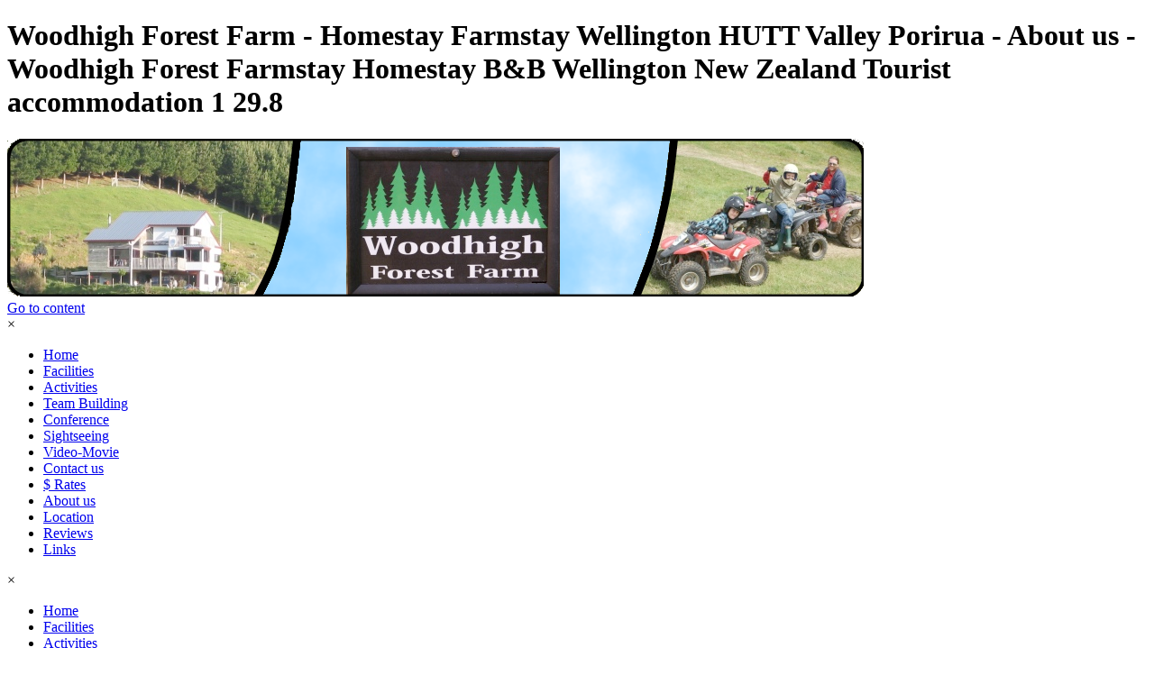

--- FILE ---
content_type: text/html
request_url: https://woodhigh.co.nz/about-us.html
body_size: 5277
content:
<!DOCTYPE html><!-- HTML5 -->
<html prefix="og: http://ogp.me/ns#" lang="en-GB" dir="ltr">
	<head>
		<title>Woodhigh Forest Farm - Homestay Farmstay Wellington HUTT Valley Porirua -  About us - Woodhigh Forest Farmstay      Homestay B&amp;B Wellington New Zealand Tourist accommodation 1 29.8</title>
		<meta charset="utf-8" />
		<!--[if IE]><meta http-equiv="ImageToolbar" content="False" /><![endif]-->
		<meta name="author" content="Pete Sinke Tel 64 4 2382400   Cell 021 422 122" />
		<meta name="generator" content="Incomedia WebSite X5 Pro 2019.2.8 - www.websitex5.com" />
		<meta name="description" content="Woodhigh Forest Farm - Homestay Farmstay Wellington HUTT Valley Porirua Family and Tourist accommodation" />
		<meta name="keywords" content="Woodhigh Forest Farm  Home stay farmstay Wellington family  Tourist accomodation accommodation Quad bike riding Conference venue team building Horses feed the animals 4x4 farm tour low ropes course Flying fox Lower Hutt Porirua Upper HUTT" />
		<meta property="og:locale" content="en" />
		<meta property="og:type" content="website" />
		<meta property="og:url" content="https://woodhigh.co.nz/about-us.html" />
		<meta property="og:title" content="Woodhigh Forest Farm - Homestay Farmstay Wellington HUTT Valley Porirua -  About us" />
		<meta property="og:site_name" content="Woodhigh Forest Farmstay      Homestay B&amp;B Wellington New Zealand Tourist accommodation 1 29.8" />
		<meta property="og:description" content="Woodhigh Forest Farm - Homestay Farmstay Wellington HUTT Valley Porirua Family and Tourist accommodation" />
		<meta name="viewport" content="width=980" />
		
		<link rel="stylesheet" href="style/reset.css?2019-2-8-1" media="screen,print" />
		<link rel="stylesheet" href="style/print.css?2019-2-8-1" media="print" />
		<link rel="stylesheet" href="style/style.css?2019-2-8-1" media="screen,print" />
		<link rel="stylesheet" href="style/template.css?2019-2-8-1" media="screen" />
		<style>
#google_translate_element{
overflow: auto;
}
.goog-te-menu-frame {
max-width:100% !important;
box-shadow: none !important;
}
</style>
<style id='gt-style'></style>
		<link rel="stylesheet" href="pcss/about-us.css?2019-2-8-1-637067820416566967" media="screen,print" />
		<script src="res/jquery.js?2019-2-8-1"></script>
		<script src="res/x5engine.js?2019-2-8-1" data-files-version="2019-2-8-1"></script>
		<script>
			window.onload = function(){ checkBrowserCompatibility('Your browser does not support the features necessary to display this website.','Your browser may not support the features necessary to display this website.','[1]Update your browser[/1] or [2]continue without updating[/2].','http://outdatedbrowser.com/'); };
			x5engine.utils.currentPagePath = 'about-us.html';
			x5engine.boot.push(function () { x5engine.utils.imCodeProtection('Pete Sinke Tel 64 4 2382400   Cell 021 422 122'); });
		</script>
		<link rel="icon" href="favicon.png?2019-2-8-1-637067820416457038" type="image/png" />
		<meta http-equiv="Expires" content="0" />
<meta name="Resource-Type" content="document" />
<meta name="Distribution" content="global" />
<meta name="Robots" content="index, follow" />
<meta name="Revisit-After" content="21 days" />
<meta name="Rating" content="general" />
<link rel="icon"href="woodhighlogoiconstd-16x16.ico"type="image/x-icon"/>
	</head>
	<body>
		<div id="imPageExtContainer">
			<div id="imPageIntContainer">
				<div id="imHeaderBg"></div>
				<div id="imFooterBg"></div>
				<div id="imPage">
					<header id="imHeader">
						<h1 class="imHidden">Woodhigh Forest Farm - Homestay Farmstay Wellington HUTT Valley Porirua -  About us - Woodhigh Forest Farmstay      Homestay B&amp;B Wellington New Zealand Tourist accommodation 1 29.8</h1>
						<div id="imHeaderObjects"><div id="imHeader_imObjectImage_01_wrapper" class="template-object-wrapper"><div id="imHeader_imObjectImage_01"><div id="imHeader_imObjectImage_01_container"><img src="images/woodhigh-header-rounded-corners-opaque.png" title="" alt="" />
</div></div></div></div>
					</header>
					<div id="imStickyBarContainer">
						<div id="imStickyBarGraphics"></div>
						<div id="imStickyBar">
							<div id="imStickyBarObjects"></div>
						</div>
					</div>
					<a class="imHidden" href="#imGoToCont" title="Skip the main menu">Go to content</a>
					<div id="imSideBar">
						<div id="imSideBarObjects"><div id="imSideBar_imMenuObject_01_wrapper" class="template-object-wrapper"><!-- UNSEARCHABLE --><div id="imSideBar_imMenuObject_01"><div id="imSideBar_imMenuObject_01_container"><div class="hamburger-button hamburger-component"><div><div><div class="hamburger-bar"></div><div class="hamburger-bar"></div><div class="hamburger-bar"></div></div></div></div><div class="hamburger-menu-background-container hamburger-component">
	<div class="hamburger-menu-background menu-mobile menu-mobile-animated hidden">
		<div class="hamburger-menu-close-button"><span>&times;</span></div>
	</div>
</div>
<ul class="menu-mobile-animated hidden">
	<li class="imMnMnFirst imPage" data-link-paths=",/index.html,/">
<div class="label-wrapper">
<div class="label-inner-wrapper">
		<a class="label" href="index.html">
Home		</a>
</div>
</div>
	</li><li class="imMnMnMiddle imPage" data-link-paths=",/facilities-.html">
<div class="label-wrapper">
<div class="label-inner-wrapper">
		<a class="label" href="facilities-.html">
Facilities 		</a>
</div>
</div>
	</li><li class="imMnMnMiddle imPage" data-link-paths=",/activities.html">
<div class="label-wrapper">
<div class="label-inner-wrapper">
		<a class="label" href="activities.html">
Activities		</a>
</div>
</div>
	</li><li class="imMnMnMiddle imPage" data-link-paths=",/team-building.html">
<div class="label-wrapper">
<div class="label-inner-wrapper">
		<a class="label" href="team-building.html">
Team Building		</a>
</div>
</div>
	</li><li class="imMnMnMiddle imPage" data-link-paths=",/conference.html">
<div class="label-wrapper">
<div class="label-inner-wrapper">
		<a class="label" href="conference.html">
Conference		</a>
</div>
</div>
	</li><li class="imMnMnMiddle imPage" data-link-paths=",/sightseeing.html">
<div class="label-wrapper">
<div class="label-inner-wrapper">
		<a class="label" href="sightseeing.html">
Sightseeing		</a>
</div>
</div>
	</li><li class="imMnMnMiddle imPage" data-link-paths=",/video-movie.html">
<div class="label-wrapper">
<div class="label-inner-wrapper">
		<a class="label" href="video-movie.html">
Video-Movie		</a>
</div>
</div>
	</li><li class="imMnMnMiddle imPage" data-link-paths=",/contact-us.html">
<div class="label-wrapper">
<div class="label-inner-wrapper">
		<a class="label" href="contact-us.html">
Contact us		</a>
</div>
</div>
	</li><li class="imMnMnMiddle imPage" data-link-paths=",/--rates.html">
<div class="label-wrapper">
<div class="label-inner-wrapper">
		<a class="label" href="--rates.html">
$ Rates		</a>
</div>
</div>
	</li><li class="imMnMnMiddle imPage" data-link-paths=",/about-us.html">
<div class="label-wrapper">
<div class="label-inner-wrapper">
		<a class="label" href="about-us.html">
About us		</a>
</div>
</div>
	</li><li class="imMnMnMiddle imPage" data-link-paths=",/location.html">
<div class="label-wrapper">
<div class="label-inner-wrapper">
		<a class="label" href="location.html">
Location		</a>
</div>
</div>
	</li><li class="imMnMnMiddle imPage" data-link-paths=",/reviews.html">
<div class="label-wrapper">
<div class="label-inner-wrapper">
		<a class="label" href="reviews.html">
Reviews		</a>
</div>
</div>
	</li><li class="imMnMnLast imPage" data-link-paths=",/links-.html">
<div class="label-wrapper">
<div class="label-inner-wrapper">
		<a class="label" href="links-.html">
Links 		</a>
</div>
</div>
	</li></ul></div></div><!-- UNSEARCHABLE END --><script>
var imSideBar_imMenuObject_01_settings = {
	'menuId': 'imSideBar_imMenuObject_01',
	'responsiveMenuEffect': 'slide',
	'animationDuration': 1000,
}
x5engine.boot.push(function(){x5engine.initMenu(imSideBar_imMenuObject_01_settings)});
$(function () {$('#imSideBar_imMenuObject_01_container ul li').not('.imMnMnSeparator').each(function () {    var $this = $(this), timeout = 0;    $this.on('mouseenter', function () {        if($(this).parents('#imSideBar_imMenuObject_01_container-menu-opened').length > 0) return;         clearTimeout(timeout);        setTimeout(function () { $this.children('ul, .multiple-column').stop(false, false).fadeIn(); }, 250);    }).on('mouseleave', function () {        if($(this).parents('#imSideBar_imMenuObject_01_container-menu-opened').length > 0) return;         timeout = setTimeout(function () { $this.children('ul, .multiple-column').stop(false, false).fadeOut(); }, 250);    });});});

</script>
</div><div id="imSideBar_imMenuObject_02_wrapper" class="template-object-wrapper"><!-- UNSEARCHABLE --><div id="imSideBar_imMenuObject_02"><div id="imSideBar_imMenuObject_02_container"><div class="hamburger-button hamburger-component"><div><div><div class="hamburger-bar"></div><div class="hamburger-bar"></div><div class="hamburger-bar"></div></div></div></div><div class="hamburger-menu-background-container hamburger-component">
	<div class="hamburger-menu-background menu-mobile menu-mobile-animated hidden">
		<div class="hamburger-menu-close-button"><span>&times;</span></div>
	</div>
</div>
<ul class="menu-mobile-animated hidden">
	<li class="imMnMnFirst imPage" data-link-paths=",/index.html,/">
<div class="label-wrapper">
<div class="label-inner-wrapper">
		<a class="label" href="index.html">
Home		</a>
</div>
</div>
	</li><li class="imMnMnMiddle imPage" data-link-paths=",/facilities-.html">
<div class="label-wrapper">
<div class="label-inner-wrapper">
		<a class="label" href="facilities-.html">
Facilities 		</a>
</div>
</div>
	</li><li class="imMnMnMiddle imPage" data-link-paths=",/activities.html">
<div class="label-wrapper">
<div class="label-inner-wrapper">
		<a class="label" href="activities.html">
Activities		</a>
</div>
</div>
	</li><li class="imMnMnMiddle imPage" data-link-paths=",/team-building.html">
<div class="label-wrapper">
<div class="label-inner-wrapper">
		<a class="label" href="team-building.html">
Team Building		</a>
</div>
</div>
	</li><li class="imMnMnMiddle imPage" data-link-paths=",/conference.html">
<div class="label-wrapper">
<div class="label-inner-wrapper">
		<a class="label" href="conference.html">
Conference		</a>
</div>
</div>
	</li><li class="imMnMnMiddle imPage" data-link-paths=",/sightseeing.html">
<div class="label-wrapper">
<div class="label-inner-wrapper">
		<a class="label" href="sightseeing.html">
Sightseeing		</a>
</div>
</div>
	</li><li class="imMnMnMiddle imPage" data-link-paths=",/video-movie.html">
<div class="label-wrapper">
<div class="label-inner-wrapper">
		<a class="label" href="video-movie.html">
Video-Movie		</a>
</div>
</div>
	</li><li class="imMnMnMiddle imPage" data-link-paths=",/contact-us.html">
<div class="label-wrapper">
<div class="label-inner-wrapper">
		<a class="label" href="contact-us.html">
Contact us		</a>
</div>
</div>
	</li><li class="imMnMnMiddle imPage" data-link-paths=",/--rates.html">
<div class="label-wrapper">
<div class="label-inner-wrapper">
		<a class="label" href="--rates.html">
$ Rates		</a>
</div>
</div>
	</li><li class="imMnMnMiddle imPage" data-link-paths=",/about-us.html">
<div class="label-wrapper">
<div class="label-inner-wrapper">
		<a class="label" href="about-us.html">
About us		</a>
</div>
</div>
	</li><li class="imMnMnMiddle imPage" data-link-paths=",/location.html">
<div class="label-wrapper">
<div class="label-inner-wrapper">
		<a class="label" href="location.html">
Location		</a>
</div>
</div>
	</li><li class="imMnMnMiddle imPage" data-link-paths=",/reviews.html">
<div class="label-wrapper">
<div class="label-inner-wrapper">
		<a class="label" href="reviews.html">
Reviews		</a>
</div>
</div>
	</li><li class="imMnMnLast imPage" data-link-paths=",/links-.html">
<div class="label-wrapper">
<div class="label-inner-wrapper">
		<a class="label" href="links-.html">
Links 		</a>
</div>
</div>
	</li></ul></div></div><!-- UNSEARCHABLE END --><script>
var imSideBar_imMenuObject_02_settings = {
	'menuId': 'imSideBar_imMenuObject_02',
	'responsiveMenuEffect': 'slide',
	'animationDuration': 1000,
}
x5engine.boot.push(function(){x5engine.initMenu(imSideBar_imMenuObject_02_settings)});
$(function () {$('#imSideBar_imMenuObject_02_container ul li').not('.imMnMnSeparator').each(function () {    var $this = $(this), timeout = 0;    $this.on('mouseenter', function () {        if($(this).parents('#imSideBar_imMenuObject_02_container-menu-opened').length > 0) return;         clearTimeout(timeout);        setTimeout(function () { $this.children('ul, .multiple-column').stop(false, false).fadeIn(); }, 250);    }).on('mouseleave', function () {        if($(this).parents('#imSideBar_imMenuObject_02_container-menu-opened').length > 0) return;         timeout = setTimeout(function () { $this.children('ul, .multiple-column').stop(false, false).fadeOut(); }, 250);    });});});

</script>
</div><div id="imSideBar_imMenuObject_03_wrapper" class="template-object-wrapper"><!-- UNSEARCHABLE --><div id="imSideBar_imMenuObject_03"><div id="imSideBar_imMenuObject_03_container"><div class="hamburger-button hamburger-component"><div><div><div class="hamburger-bar"></div><div class="hamburger-bar"></div><div class="hamburger-bar"></div></div></div></div><div class="hamburger-menu-background-container hamburger-component">
	<div class="hamburger-menu-background menu-mobile menu-mobile-animated hidden">
		<div class="hamburger-menu-close-button"><span>&times;</span></div>
	</div>
</div>
<ul class="menu-mobile-animated hidden">
	<li class="imMnMnFirst imPage" data-link-paths=",/index.html,/">
<div class="label-wrapper">
<div class="label-inner-wrapper">
		<a class="label" href="index.html">
Home		</a>
</div>
</div>
	</li><li class="imMnMnMiddle imPage" data-link-paths=",/facilities-.html">
<div class="label-wrapper">
<div class="label-inner-wrapper">
		<a class="label" href="facilities-.html">
Facilities 		</a>
</div>
</div>
	</li><li class="imMnMnMiddle imPage" data-link-paths=",/activities.html">
<div class="label-wrapper">
<div class="label-inner-wrapper">
		<a class="label" href="activities.html">
Activities		</a>
</div>
</div>
	</li><li class="imMnMnMiddle imPage" data-link-paths=",/team-building.html">
<div class="label-wrapper">
<div class="label-inner-wrapper">
		<a class="label" href="team-building.html">
Team Building		</a>
</div>
</div>
	</li><li class="imMnMnMiddle imPage" data-link-paths=",/conference.html">
<div class="label-wrapper">
<div class="label-inner-wrapper">
		<a class="label" href="conference.html">
Conference		</a>
</div>
</div>
	</li><li class="imMnMnMiddle imPage" data-link-paths=",/sightseeing.html">
<div class="label-wrapper">
<div class="label-inner-wrapper">
		<a class="label" href="sightseeing.html">
Sightseeing		</a>
</div>
</div>
	</li><li class="imMnMnMiddle imPage" data-link-paths=",/video-movie.html">
<div class="label-wrapper">
<div class="label-inner-wrapper">
		<a class="label" href="video-movie.html">
Video-Movie		</a>
</div>
</div>
	</li><li class="imMnMnMiddle imPage" data-link-paths=",/contact-us.html">
<div class="label-wrapper">
<div class="label-inner-wrapper">
		<a class="label" href="contact-us.html">
Contact us		</a>
</div>
</div>
	</li><li class="imMnMnMiddle imPage" data-link-paths=",/--rates.html">
<div class="label-wrapper">
<div class="label-inner-wrapper">
		<a class="label" href="--rates.html">
$ Rates		</a>
</div>
</div>
	</li><li class="imMnMnMiddle imPage" data-link-paths=",/about-us.html">
<div class="label-wrapper">
<div class="label-inner-wrapper">
		<a class="label" href="about-us.html">
About us		</a>
</div>
</div>
	</li><li class="imMnMnMiddle imPage" data-link-paths=",/location.html">
<div class="label-wrapper">
<div class="label-inner-wrapper">
		<a class="label" href="location.html">
Location		</a>
</div>
</div>
	</li><li class="imMnMnMiddle imPage" data-link-paths=",/reviews.html">
<div class="label-wrapper">
<div class="label-inner-wrapper">
		<a class="label" href="reviews.html">
Reviews		</a>
</div>
</div>
	</li><li class="imMnMnLast imPage" data-link-paths=",/links-.html">
<div class="label-wrapper">
<div class="label-inner-wrapper">
		<a class="label" href="links-.html">
Links 		</a>
</div>
</div>
	</li></ul></div></div><!-- UNSEARCHABLE END --><script>
var imSideBar_imMenuObject_03_settings = {
	'menuId': 'imSideBar_imMenuObject_03',
	'responsiveMenuEffect': 'slide',
	'animationDuration': 1000,
}
x5engine.boot.push(function(){x5engine.initMenu(imSideBar_imMenuObject_03_settings)});
$(function () {$('#imSideBar_imMenuObject_03_container ul li').not('.imMnMnSeparator').each(function () {    var $this = $(this), timeout = 0;    $this.on('mouseenter', function () {        if($(this).parents('#imSideBar_imMenuObject_03_container-menu-opened').length > 0) return;         clearTimeout(timeout);        setTimeout(function () { $this.children('ul, .multiple-column').stop(false, false).fadeIn(); }, 250);    }).on('mouseleave', function () {        if($(this).parents('#imSideBar_imMenuObject_03_container-menu-opened').length > 0) return;         timeout = setTimeout(function () { $this.children('ul, .multiple-column').stop(false, false).fadeOut(); }, 250);    });});});

</script>
</div></div>
					</div>
					<div id="imContentGraphics"></div>
					<main id="imContent">
						<a id="imGoToCont"></a>
						<div id="imPageRow_1" class="imPageRow">
						
						</div>
						<div id="imCell_1" class="" > <div id="imCellStyleGraphics_1"></div><div id="imCellStyleBorders_1"></div><div id="imCellStyleTitle_1">A bit about the Woodhigh team...</div><div id="imTextObject_9_01">
							<div data-index="0"  class="text-tab-content grid-prop current-tab "  id="imTextObject_9_01_tab0" style="opacity: 1; ">
								<div class="text-inner">
									<p class="imTALeft"><span class="fs10"><span class="cf1 ff1">Your hosts, <b>Peter and Linda Sinké</b> live on the forest farm, &nbsp;the pet sheep ( sometimes a bottle fed lamb or two), chickens , cows and calves. We find it relaxing to also watch the considerable birdlife in the area - and there are a few wild rabbits and an occasional opossum about as well..<br></span></span><span class="fs10 cf2 ff1">Pete is a rugged outdoors type and very capable of most things. his background is farming, computer sales and technology, earthmoving experience and mad about Skiing, offroad 4x4, bikes and quads. Active member of the Rotary Club of Plimmerton. Ex Scout Leader. He thinks he is a GOOD people person. Pete has 2 sons he is very proud of.</span><span class="fs10 cf1 ff1"><br>Linda is an experienced Mum and experienced cook and has a son, 2 daughters and grandkids living locally.</span></p><p class="imTALeft"><span class="fs10 cf2 ff1">We have hosted many students over the years, mainly from China, Korea and Japan. &nbsp;Guests are welcome from any country.<br>We have travelled extensively and we are sensitive to other cultures and ethnic needs<br>We proudly open our home to tourists, local families, small company or corporate teams.<br></span></p><p class="imTACenter"><span class="fs12 cf3 ff1"><b>Inside the home is strictly a NO SMOKING area</b></span><br></p><p class="imTACenter"><span class="fs12 cf3 ff1"><b><br></b></span></p>
								</div>
							</div>
						
						</div>
						</div><div id="imCell_6" class="" > <div id="imCellStyleGraphics_6"></div><div id="imCellStyleBorders_6"></div><div id="imTextObject_9_06">
							<div data-index="0"  class="text-tab-content grid-prop current-tab "  id="imTextObject_9_06_tab0" style="opacity: 1; ">
								<div class="text-inner">
									<div class="imTACenter"><span class="fs10 cf1"><b>Select TRANSLATOR </b></span><b class="fs10 cf1">below</b></div><div><div class="imTACenter"><span class="fs10 cf2">Japanese</span><br></div><div class="imTACenter"><span class="cf2">Chinese</span></div><div class="imTACenter"><span class="cf2">French</span></div><div class="imTACenter"><span class="cf2">Dutch</span></div><div class="imTACenter"><span class="cf2">German</span></div><div class="imTACenter"><span class="cf2">Arabic</span></div><div class="imTACenter"><span class="cf2">&amp; many others</span></div></div><div><br></div><div class="imTACenter"><b class="fs12 cf3">GOOGLE</b></div>
								</div>
							</div>
						
						</div>
						</div><div id="imCell_4" class="" > <div id="imCellStyleGraphics_4"></div><div id="imCellStyleBorders_4"></div><!-- Google Translate v.9 --><div id="pluginAppObj_9_04">
						
						      <div id="google_translate_element"></div>
						
						      <script>
						         function googleTranslateElementInit() {
						           new google.translate.TranslateElement({
						             pageLanguage: 'en',
						             autoDisplay: false,
						             layout: google.translate.TranslateElement.InlineLayout.SIMPLE
						           }, 'google_translate_element');
						         }
						
						         function changeGoogleStyles() {
						            if(($goog = $('.goog-te-menu-frame').contents().find('head')).length) {
						               var stylesHtml = '<style>.goog-te-menu2 { max-width: 100% !important; overflow: scroll !important; box-sizing:border-box !important; height:auto !important; }</style>';
						               if($goog.html().indexOf(stylesHtml) == -1){
						                  $goog.append(stylesHtml);
						               }
						               $("#gt-style").empty().append(".goog-te-menu-frame{width: " + $("#imPage").width() + "px !important;}");
						            } else {
						               setTimeout(changeGoogleStyles, 200);
						            }
						         }
						         changeGoogleStyles();
						
						         $(window).on('resize', function(){
						            changeGoogleStyles();
						         });
						      </script>
						      <script src="https://translate.google.com/translate_a/element.js?cb=googleTranslateElementInit"></script>
						   </div></div><div id="imCell_7" class="" > <div id="imCellStyleGraphics_7"></div><div id="imCellStyleBorders_7"></div><div id="imTextObject_9_07">
							<div data-index="0"  class="text-tab-content grid-prop current-tab "  id="imTextObject_9_07_tab0" style="opacity: 1; ">
								<div class="text-inner">
									<span class="fs8"> </span><div class="imTACenter"><span class="fs12 cf1"><b><br></b></span></div><div class="imTACenter"><span class="fs12 cf1"><b>MICROSOFT BING</b></span></div>
								</div>
							</div>
						
						</div>
						</div><div id="imCell_5" class="" > <div id="imCellStyleGraphics_5"></div><div id="imCellStyleBorders_5"></div><!-- Bing Translator v.5 --><div id="pluginAppObj_9_05">
								<div id='MicrosoftTranslatorWidget' class='Light' style='color:rgba(255, 255, 0, 1);background-color:rgba(85, 85, 85, 1)'></div>
								<script type='text/javascript'>setTimeout(function(){{
									var s=document.createElement('script');
									s.type='text/javascript';
									s.charset='UTF-8';
									s.src=((location && location.href && location.href.indexOf('https') == 0)?'https://ssl.microsofttranslator.com':'http://www.microsofttranslator.com') + '/ajax/v3/WidgetV3.ashx?siteData=ueOIGRSKkd965FeEGM5JtQ**&ctf=True&ui=true&settings=Manual&from=en';
									var p=document.getElementsByTagName('head')[0]||document.documentElement;
									p.insertBefore(s,p.firstChild);
								}},0);</script>
						      </div></div><div id="imPageRow_2" class="imPageRow">
						
						</div>
						<div id="imCell_2" class="" > <div id="imCellStyleGraphics_2"></div><div id="imCellStyleBorders_2"></div><div id="imCellStyleTitle_2">Pete - Operations Manager</div><div id="imObjectImage_9_02"><div id="imObjectImage_9_02_container"><img src="images/pete-n-swandri-n-rifle-down-dsc01539-crop.jpg" title="" alt="" />
						</div></div><div id="imCellStyleDescription_2">Very experienced friendly Manager, overseeing all Farm Activities for guests. Keen Rotarian &  4x4 fundraising. Follows Rugby, Rugby League, Soccer & model train enthusiast. Holds firearms licence. A bit of a computer whiz</div></div><div id="imCell_3" class="" > <div id="imCellStyleGraphics_3"></div><div id="imCellStyleBorders_3"></div><div id="imCellStyleTitle_3">Linda - The Boss</div><div id="imObjectImage_9_03"><div id="imObjectImage_9_03_container"><img src="images/linda-on-deck-aug-2010-dsc01520-cropped.jpg" title="" alt="" />
						</div></div><div id="imCellStyleDescription_3">Chief cook,  Guest Liason and the friendly Boss. Speaks a little Japanese. Responsible for the feeding of the Guests, the sheep  and chickens</div></div>
					</main>
					<footer id="imFooter">
						<div id="imFooterObjects"><div id="imFooter_imObjectImage_01_wrapper" class="template-object-wrapper"><div id="imFooter_imObjectImage_01"><div id="imFooter_imObjectImage_01_container"><a href="mailto:farmstay@woodhigh.co.nz?subject=&amp;body="><img src="images/E430843E6389F7EEF6547891268475F4.png" title="" alt="" />
</a></div></div></div><div id="imFooter_imObjectImage_02_wrapper" class="template-object-wrapper"><div id="imFooter_imObjectImage_02"><div id="imFooter_imObjectImage_02_container"><img src="images/5F20FFBA8619BE95111257F9C25CF948.png" title="" alt="" />
</div></div></div></div>
					</footer>
				</div>
				<span class="imHidden"><a href="#imGoToCont" title="Read this page again">Back to content</a></span>
			</div>
		</div>
		<script type="text/javascript">

  var _gaq = _gaq || [];
  _gaq.push(['_setAccount', 'UA-18501237-1']);
  _gaq.push(['_trackPageview']);

  (function() {
    var ga = document.createElement('script'); ga.type = 'text/javascript'; ga.async = true;
    ga.src = ('https:' == document.location.protocol ? 'https://ssl' : 'http://www') + '.google-analytics.com/ga.js';
    var s = document.getElementsByTagName('script')[0]; s.parentNode.insertBefore(ga, s);
  })();

</script>

		<noscript class="imNoScript"><div class="alert alert-red">To use this website you must enable JavaScript.</div></noscript>
	</body>
</html>
